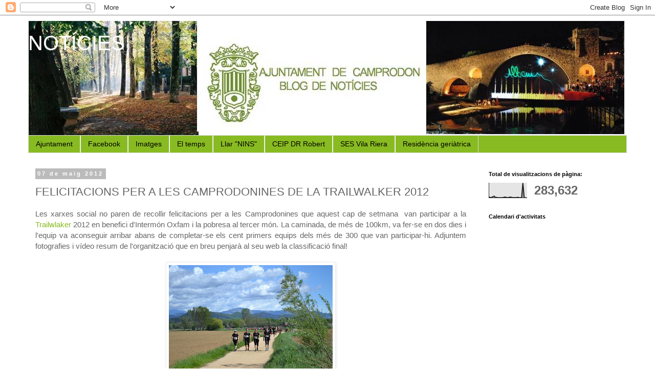

--- FILE ---
content_type: text/html; charset=UTF-8
request_url: https://noticiescamprodon.blogspot.com/b/stats?style=BLACK_TRANSPARENT&timeRange=ALL_TIME&token=APq4FmDJHyAKZpU3Hef_estUR8FyoksnhrS-VFztLvLJJe_-C4CmLSRPmvwhWgDb8bGxmf9pnJXoXMA9mbNdOH8mJoxP3S7Aqw
body_size: -38
content:
{"total":283632,"sparklineOptions":{"backgroundColor":{"fillOpacity":0.1,"fill":"#000000"},"series":[{"areaOpacity":0.3,"color":"#202020"}]},"sparklineData":[[0,7],[1,1],[2,3],[3,7],[4,11],[5,3],[6,3],[7,1],[8,1],[9,1],[10,1],[11,2],[12,5],[13,4],[14,1],[15,2],[16,5],[17,4],[18,2],[19,1],[20,2],[21,1],[22,4],[23,1],[24,1],[25,1],[26,100],[27,0],[28,0],[29,0]],"nextTickMs":3600000}